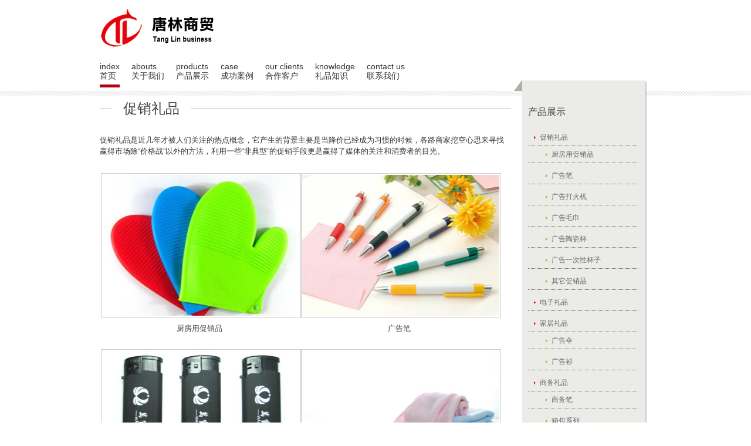

--- FILE ---
content_type: text/html
request_url: http://shtlin.com/cuxiaolipin.html
body_size: 3528
content:
<!doctype html>

<html lang="en" class="no-js">

<head>
		<meta charset="utf-8"/>
		<title>促销礼品:上海唐林商贸有限公司</title>
		
		<!--[if lt IE 9]>
			<script src="js/html5.js"></script>
		<![endif]-->
		<link rel="stylesheet" media="all" href="css/style.css"/>
		<meta name="viewport" content="width=device-width, initial-scale=1"/>
<meta name="description" content="上海唐林商贸有限公司是一家集设计,开发,生产,销售于一体的大型高端礼品供应商，并拥有完善的质量管理体系和售后服务系统,广泛运用医药,工业,快消品,金融等行业：021-63547832" />
<meta name="keywords" content="促销礼品,企业礼品定制,公司定制礼品,礼品公司,高端礼品,礼品供应商" />
		
		<!-- JS -->
		<script src="js/jquery-1.6.4.min.js"></script>
		<script src="js/css3-mediaqueries.js"></script>
		<script src="js/custom.js"></script>
		<script src="js/tabs.js"></script>
		
		<!-- Tweet -->
		<link rel="stylesheet" href="css/jquery.tweet.css" media="all"  /> 
		<script src="js/tweet/jquery.tweet.js" ></script> 
		<!-- ENDS Tweet -->
		
		<!-- superfish -->
		<link rel="stylesheet" media="screen" href="css/superfish.css" /> 
		<script  src="js/superfish-1.4.8/js/hoverIntent.js"></script>
		<script  src="js/superfish-1.4.8/js/superfish.js"></script>
		<script  src="js/superfish-1.4.8/js/supersubs.js"></script>
		<!-- ENDS superfish -->
		
		<!-- prettyPhoto -->
		<script  src="js/prettyPhoto/js/jquery.prettyPhoto.js"></script>
		<link rel="stylesheet" href="js/prettyPhoto/css/prettyPhoto.css"  media="screen" />
		<!-- ENDS prettyPhoto -->
		
		<!-- poshytip -->
		<link rel="stylesheet" href="js/poshytip-1.1/src/tip-twitter/tip-twitter.css"  />
		<link rel="stylesheet" href="js/poshytip-1.1/src/tip-yellowsimple/tip-yellowsimple.css"  />
		<script  src="js/poshytip-1.1/src/jquery.poshytip.min.js"></script>
		<!-- ENDS poshytip -->
		
		<!-- GOOGLE FONTS -->
		
		
		<!-- Flex Slider -->
		<link rel="stylesheet" href="css/flexslider.css" >
		<script src="js/jquery.flexslider-min.js"></script>
		<!-- ENDS Flex Slider -->
		
		<!-- Less framework -->
		<link rel="stylesheet" media="all" href="css/lessframework.css"/>
		
		<!-- modernizr -->
		<script src="js/modernizr.js"></script>
		
		<!-- SKIN -->
		<link rel="stylesheet" media="all" href="css/skin.css"/>
		

	<script>
var _hmt = _hmt || [];
(function() {
  var hm = document.createElement("script");
  hm.src = "https://hm.baidu.com/hm.js?31c37c224e4a3e5b12180dd2e058bc96";
  var s = document.getElementsByTagName("script")[0]; 
  s.parentNode.insertBefore(hm, s);
})();
</script>

 <script>
(function(){
    var bp = document.createElement('script');
    var curProtocol = window.location.protocol.split(':')[0];
    if (curProtocol === 'https') {
        bp.src = 'https://zz.bdstatic.com/linksubmit/push.js';        
    }
    else {
        bp.src = 'http://push.zhanzhang.baidu.com/push.js';
    }
    var s = document.getElementsByTagName("script")[0];
    s.parentNode.insertBefore(bp, s);
})();
</script>  
 </head>	    <body lang="en">
	
		<header class="clearfix">
		
			<!-- top widget -->
			<!-- ENDS top-widget -->
			<div class="wrapper clearfix"> <a href="index.html"><img  src="img/logo.png" alt="唐林"></a>
                <nav>
                  <ul id="nav" class="sf-menu">
                    <li class="current-menu-item"> <p>index</p><a href="index.html">首页</a></li>
                    <li><p>abouts</p><a href="abouts.html">关于我们</a>  </li>
              <li><p>products</p><a href="products.html">产品展示</a>
                        <ul>
                          <li><a href="cuxiaolipin.html">促销礼品</a></li>
                          <li><a href="dianzi.html">电子礼品</a></li>
                          <li><a href="jjlp.html">家居礼品</a></li>
                          <li><a href="sw.html">商务礼品</a></li>
                        </ul>
                    </li>
                    <li><p>case</p><a href="anli.html">成功案例</a></li>
                    <li><p>our clients</p><a href="kehu.html">合作客户</a></li>
                    <li><p>knowledge</p><a href="zhishi.html">礼品知识</a></li>
                    <li><p>contact us</p><a href="contact.html">联系我们</a></li>
                  </ul>
                  <div id="combo-holder"></div>
                </nav>
            </div>
		</header>
		
		
		<!-- MAIN -->
<div id="main">	
			<div class="wrapper clearfix">
			
				

				<!-- posts list -->
	        	<div id="posts-list">
	        	
	        		<h2 class="page-heading"><span>促销礼品</span></h2>
        		    <p>促销礼品是近几年才被人们关注的热点概念，它产生的背景主要是当降价已经成为习惯的时候，各路商家挖空心思来寻找赢得市场除“价格战”以外的方法，利用一些“非典型”的促销手段更是赢得了媒体的关注和消费者的目光。</p>
        		    <DIV id=productall>
        <ul>
          <li><a href="cfcxp.html"><img src="products/cfcxp-2.jpg" alt="厨房防热手套" width="320" height="240"></a>
              <p><a href="cfcxp.html">厨房用促销品</a></p>
          </li>
          <li><a href="ggb.html"><img src="products/ggb2.jpg" alt="广告圆珠笔" width="320" height="240"></a>
              <p><a href="ggb.html">广告笔</a></p>
          </li>
          <li><a href="dhj.html"><img src="products/dhj.jpg" alt="广告打火机" width="320" height="240"></a>
              <p><a href="dhj.html">广告打火机</a></p>
          </li>
          <li><a href="maojin.html"><img src="products/mj.jpg" alt="广告毛巾" width="320" height="240"></a>
              <p><a href="maojin.html">广告毛巾</a></p>
          </li>
          <li><a href="mkb.html"><img src="products/mkb.jpg" alt="广告杯" width="320" height="240"></a>
              <p><a href="mkb.html">广告陶瓷杯</a></p>
          </li>
          <li><a href="beizi.html"><img src="products/beizi.jpg" alt="广告一次性杯子" width="320" height="240"></a>
              <p><a href="beizi.html">广告一次性杯子</a></p>
          </li>
          <li><a href="cuxiaopin.html"><img src="products/deng.jpg" alt="卧室壁灯" width="320" height="240"></a>
              <p><a href="cuxiaopin.html">其它促销品</a>卧室壁灯</p>
          </li>
      <li><img src="products/kou2.jpg" alt="手机防摔利器Bunker Ring指环" width="320" height="240">
        <p>手机防摔利器Bunker Ring指环</p>
      </li>
     
      </ul>
                  </div>
			      <!-- page-navigation -->
                </div>
	        	<!-- ENDS posts list -->
		
				<!-- sidebar -->
	        	<aside id="sidebar" name="sidebar">
	        		
	        		<ul>
                    <li class="block">
                      <h4>产品展示</h4>
                      <div class="column">
                        <div class="subnav">
                          <ul>
                            <li><a href="cuxiaolipin.html">促销礼品</a>
                            <ul>
                                  <li><a href="cfcxp.html">厨房用促销品</a></li>
                                  <li><a href="ggb.html">广告笔</a></li>
                                  <li><a href="dhj.html">广告打火机</a></li>
                                  <li><a href="maojin.html">广告毛巾</a></li>
                                   <li><a href="mkb.html">广告陶瓷杯</a></li>
                                  <li><a href="beizi.html">广告一次性杯子</a></li>
                                  <li><a href="cuxiaopin.html">其它促销品</a></li>
                              </ul>
                            </li>
                            <li><a href="dianzi.html">电子礼品</a></li>
                          <li><a href="jjlp.html">家居礼品</a>
                        <ul>
                                  <li><a href="san.html">广告伞</a></li>
                                  <li><a href="shan.html">广告衫</a></li>
                            </ul>
                            </li>
                          <li><a href="sw.html">商务礼品</a>
                        <ul>
                                  <li><a href="swb.html">商务笔</a></li>
                                  <li><a href="xb.html">箱包系列</a></li>
                              </ul>
                            </li>
                          </ul>
                        </div>
                      </div>
                    </li>
                  </ul>
	        		
        <em id="corner"></em>	        	</aside>
				<!-- ENDS sidebar -->
	        	
			</div>
		</div>
		<!-- ENDS MAIN -->
		<footer2>
  	 <div class="wrapper"> <div class="footer-bottom2">		版权由上海唐林商贸有限公司所有 网站备案沪ICP备16008440号-1</div>
  	 </div>
  	</footer2>
</body>
	
</html>

--- FILE ---
content_type: text/css
request_url: http://shtlin.com/css/style.css
body_size: 5784
content:
/* Import other css */
@import url('reset.css');
@import url('social.css');
@import url('comments.css');
@import url('widgets.css');


/* GENERAL ------------------------------------------------------------*/

article, aside, canvas, figure, figure img, figcaption, hgroup,
footer, header, nav, section, audio, video {
	display: block;
}

.clearfix{ clear:both; }

.clearfix:after {
	content: ".";
	display: block;
	clear: both;
	visibility: hidden;
	line-height: 0;
	height: 0;
}


.wrapper{
	margin: 0 auto; 
	position: relative;
}
.wrapper2{
	margin: 0 auto; 
	position: relative;
}

body{
	font-family: Arial, Helvetica, sans-serif;
	font-size: 13px;
}



body p{
	margin-bottom: 21px;
}

body a{
	text-decoration: none;
	
	-webkit-transition: color 0.3s ease;
	-moz-transition: color 0.3s ease;
	-o-transition: color 0.3s ease;
	transition: color 0.3s ease;
}



#logo{
	display: inline-block;
	padding-top: 40px;
	padding-bottom: 30px;
}

#logo:hover{ opacity: 0.8;}

h1,h2,h3,h4,h5,h6{
	font-family: Arial, Helvetica, sans-serif;
	font-weight: 400;
}

h1{ font-size: 48px;}

h2{ font-size: 24px; }

h3{ font-size: 20px; }

h4{ font-size: 16px; }

h5{ font-size: 14px; }

h6{ font-size: 14px; }

#main,
footer,
aside{ line-height: 1.5em; }


.wrapper {
	width: 940px;
}
.wrapper2 {
	width: 940px;
}
.right{
	float: right;
}

.left{
	float: left;
}


.right:after {
	content: ".";
	display: block;
	clear: both;
	visibility: hidden;
	line-height: 0;
	height: 0;
}

#top-widget-holder,
footer,
aside{
	font-size: 12px;
	line-height: 1.5em;
	background-color: #e2e0d7;
}
footer2{
	font-size: 12px;
	line-height: 1.5em;
	background-color: #B00312;
}
.page-heading{
	text-align: left;
	margin-bottom: 15px;
	background: url(../img/div-line.png) repeat-x center center;
}

.page-heading span{
	padding: 0px 20px;
	margin-left: 20px;
}


/* WIDGETS------------------------------------------------*/

#top-widget-holder{
    z-index: 1000;
    position: relative;
    
    -webkit-box-shadow: 0px 1px 2px rgba(0,0,0,.5); 
    -moz-box-shadow: 0px 1px 2px rgba(0,0,0,.5);
    -o-box-shadow: 0px 1px 2px rgba(0,0,0,.5);
    box-shadow: 0px 1px 2px rgba(0,0,0,.5);
}

#top-widget{
	display: none;
}

#top-widget .padding{
	padding-top: 20px;
    padding-bottom: 30px;
}

#top-open{
	position: absolute;
	bottom: -42px;
	right: 0px;
	display: block;
	width: 42px;
	height: 42px;
	background: url(../img/top-open.png) no-repeat 0px 0px ;
	
	text-indent: -9000px;
}

#top-open.tab-closed{
	background-position: -44px 0px;	
}

/* WIDGET COLS ------------------------------------------------------------*/

.widget-cols h4{
	margin-bottom: 21px;
}

.widget-cols>li{
	width: 219px;
	float: left;
	margin-right: 20px;
	border-right-width: thin;
	border-right-style: solid;
	border-right-color: #CCCCCC;
}

.widget-cols>li.fourth-col{
	margin-right: 0px;
}


/* COMBO NAVIGATION ------------------------------------------------------------*/
#comboNav {
  width: 100%;
  margin-top: 40px;
  margin-bottom: 30px;
  float: left;
}

/* NAVIGATION ------------------------------------------------------------*/


nav{
	margin-top: 0px;
	height: 30px;
}


nav a{
	text-decoration: none;
}

#nav li{
	margin-right: 20px;
	font-family: Arial, Helvetica, sans-serif;
	font-size: 14px;
	height: 50px;
}
#nav ul{list-style-type:none}

#nav>li>a{
	font-family: Arial, Helvetica, sans-serif;
	font-size: 14px;
	font-weight: 300;
	display: block;
	overflow: hidden;
	padding-top: 0px;
	padding-right: 0px;
	padding-bottom: 0px;
	padding-left: 0px;
}


#nav>li.current-menu-item>a,
#nav>li.current_page_item>a{
	border-bottom: solid #B00312 5px;
	padding-bottom: 5px;
}



/* sub navigation -----------------------------------------------------*/

#nav>li ul{
	display: block;
	margin-top: -10px;
	
}

#nav>li ul li a{
	display: block;
	padding: 15px 20px;
	display: block;
	font-size: 11px;
	text-decoration: none;
}

#nav>li ul li a span{
	display: block;
}



/* BREADCRUMBS ------------------------------------------------------------*/

.breadcrumbs{
	position: absolute;
	overflow: hidden;
	top: -18px;
	left: 0px;
	height: auto;
	font-size: 11px;
}

.breadcrumbs a{
	text-decoration: none;
	
	-webkit-transition: all 0.3s ease;
	-moz-transition: all 0.3s ease;
	-o-transition: all 0.3s ease;
	transition: all 0.3s ease;
}

.breadcrumbs li{
	display: inline;
}


.breadcrumbs li strong{
	font-weight: bold;
	font-size: 21px;
}

/* CONTACT CONTENT ------------------------------------------------------------*/

#contactForm{
	position: relative;
	width: 700px;
	float: left;
	margin-right: 20px;
}

#contact-sidebar{
	position: relative;
	width: 200px; /* 220 - 20 padding */
	float: left;
	padding: 20px 10px 20px 10px;
	-webkit-box-shadow: 2px 2px 0px rgba(0,0,0,.2);
	-moz-box-shadow: 2px 2px 0px rgba(0,0,0,.2);
	-o-box-shadow: 2px 2px 0px rgba(0,0,0,.2);
	box-shadow: 2px 2px 0px rgba(0,0,0,.2);
}

/* SIDEBAR ------------------------------------------------------------*/

#sidebar{
	position: relative;
	width: 190px; /* 220 - 20 padding */
	float: left;
	margin-top: -38px;
	margin-bottom: 40px;
	-webkit-box-shadow: 2px 2px 0px rgba(0,0,0,.2);
	-moz-box-shadow: 2px 2px 0px rgba(0,0,0,.2);
	-o-box-shadow: 2px 2px 0px rgba(0,0,0,.2);
	box-shadow: 2px 2px 0px rgba(0,0,0,.2);
	padding-top: 45px;
	padding-right: 10px;
	padding-bottom: 20px;
	padding-left: 10px;
}

#sidebar .block{
	margin-bottom: 18px;
	padding-bottom: 5px;
}

#sidebar .block:last-child{
	border-bottom: none;
}

#sidebar h4,
#contact-sidebar h4{
	margin-bottom: 20px;
}

#sidebar li{
	margin-bottom: 7px;
}

/* HOME ------------------------------------------------------------*/

.home-block{
	margin-bottom: 20px;
}

.home-block-heading{
	text-align: center;
	margin-bottom: 40px;
	background: url(../img/div-line.png) repeat-x center center;
}

.home-block-heading span{
	padding: 0px 20px;
}
.copyrights{text-indent:-9999px;height:0;line-height:0;font-size:0;overflow:hidden;}
.home-block figure{
	float: left;
	margin-right: 20px;
	margin-bottom: 20px;
	position: relative;
	overflow: hidden;
	line-height: 1.2em;
	
	-webkit-box-shadow: 0px 0px 2px rgba(0,0,0,.2); 
    -moz-box-shadow: 0px 0px 2px rgba(0,0,0,.2);
    -o-box-shadow: 0px 0px 2px rgba(0,0,0,.2);
    box-shadow: 0px 0px 2px rgba(0,0,0,.2);
}

.home-block figure .thumb{
	display: block;
	
}


.home-block figure img{
	max-width: 100%;
	opacity: .999;
		
	-webkit-transition: all 0.3s ease;
	-moz-transition: all 0.3s ease;
	-o-transition: all 0.3s ease;
	transition: all 0.3s ease;
}

.home-block figure a:hover img{
	opacity: 0.1;
	line-height: 0em;
}


.home-block figure.last{
	margin-right: 0px;
}

.home-block figcaption{
	position: absolute;
	top: 0px;
	left: 0px;
	width: 100%;
	height: 100%;
	background-color: #B00312;
}

/* modernizr fix for ie 8 and earlier */

.no-opacity .home-block figcaption{
	display: none;
}

.no-opacity .home-block figure:hover figcaption{
	display: block;
}

.home-block figure .opener{
	display: block;
	position: absolute;
	top: 0px;
	left: 0px;
	height: 100%;
	width: 100%;
	z-index: 999;
}

.opacity .home-block figure .opener{ display: none; }

.home-block figcaption strong,
.home-block figcaption span,
.home-block figcaption em{
	display: block;
	margin-left: 17px;
	margin-right: 17px;
}

.home-block figcaption strong{ 
	font-weight: bold;
	line-height: 1.3em;
	margin-bottom: 7px;
	margin-top: 17px;
}

.home-block figcaption span{ 
	font-size: 11px;
	margin-bottom: 7px;
}

.home-block figcaption em{ 
	font-size: 11px;
	font-weight: bold;
	font-style: normal;
	position: absolute;
	bottom: 10px;
}

.home-block figcaption em{ font-weight: bold; }

.one-third-thumbs figure{ width: 300px; }

.one-fourth-thumbs figure{ width: 220px; }

.more-link{
	margin-bottom: 0px;
}

/* MAIN ------------------------------------------------------------*/

#main{
	padding-top: 20px;
	background: url(../img/oblique-lines.png) repeat-x;
	margin-bottom: 30px;
}

/* PORTFOLIO ------------------------------------------------------------*/

.portfolio-thumbs{
	width: 960px;
	padding-top: 20px;
}

.portfolio-thumbs figure{ width: 300px; }

.portfolio-thumbs figure{
	float: left;
	margin-right: 20px;
	margin-bottom: 20px;
	position: relative;
	overflow: hidden;
	line-height: 1.2em;
}

.portfolio-thumbs figure .thumb{
	display: block;
}

.portfolio-thumbs figure img{
	max-width: 100%;
	opacity: .999;
		
	-webkit-transition: all 0.3s ease;
	-moz-transition: all 0.3s ease;
	-o-transition: all 0.3s ease;
	transition: all 0.3s ease;
}

.portfolio-thumbs figure a:hover img{
	opacity: 0.1;
	line-height: 0em;
}

.portfolio-thumbs figcaption{
	position: absolute;
	top: 0px;
	left: 0px;
	width: 100%;
	height: 100%;
}

.portfolio-thumbs figcaption strong,
.portfolio-thumbs figcaption span,
.portfolio-thumbs figcaption em{
	display: block;
	margin-left: 17px;
	margin-right: 17px;
}

.portfolio-thumbs figcaption strong{ 
	font-weight: bold;
	line-height: 1.3em;
	margin-bottom: 7px;
	margin-top: 17px;
}

.portfolio-thumbs figcaption span{ 
	font-size: 11px;
	margin-bottom: 7px;
}

.portfolio-thumbs figcaption em{ 
	font-size: 11px;
	font-weight: bold;
	font-style: normal;
	position: absolute;
	bottom: 10px;
}


/* modernizr fix for ie 8 and earlier */

.no-opacity .portfolio-thumbs figcaption{
	display: none;
}

.no-opacity .portfolio-thumbs figure:hover figcaption{
	display: block;
}

.portfolio-thumbs figure .opener{
	display: block;
	position: absolute;
	top: 0px;
	left: 0px;
	height: 100%;
	width: 100%;
	z-index: 999;
}

.opacity .portfolio-thumbs figure .opener{ display: none; }

/* PROJECT ------------------------------------------------------------*/


.project-heading{
	margin: 44px 24px 44px 0px;
}


.project-heading h2{
	float: left;
	margin-right: 20px;
}

.project-heading .launch{
	display: block;
	float: left;
	text-decoration: none;
	padding-top: 5px;
	
	-webkit-transition: all 0.3s ease;
	-moz-transition: all 0.3s ease;
	-o-transition: all 0.3s ease;
	transition: all 0.3s ease;
}


.project-description{
	float: left;
	width: 700px;
	margin-bottom: 70px;
	margin-right: 20px;
}

.project-info{
	float: left;
	width: 220px;
	margin-bottom: 70px;
}

.project-info strong{ font-weight: bold; }

.project-pager{
	overflow: hidden;
	margin: 0px;
	padding-bottom: 24px;
	border-top: 1px solid rgba(0, 0, 0, 0.1);
	padding-top: 24px;
}

.project-pager a{
	text-decoration: none;
	
	-webkit-transition: all 0.3s ease;
	-moz-transition: all 0.3s ease;
	-o-transition: all 0.3s ease;
	transition: all 0.3s ease;
}

.project-pager a:hover{
	text-decoration: none;
}

.project-pager .prev-project{
	float: left;
}

.project-pager .next-project{
	float: right;
}

/* RELATED PROJECTS ---------------------------------------------------*/

.related-projects{
	display: block;
	width: 940px;
	border-top: 1px solid rgba(0, 0, 0, 0.1);
	padding: 24px 0px 50px 0px;
}

.related-heading{
	margin-top: 0px;
	margin-right: 0px;
	margin-bottom: 14px;
	margin-left: 0px;
}

.related-projects .related-list{
	display: block;
}

.related-projects  figure{
	display: block;
	float: left;
	width: 220px;
	margin-right: 15px;
	margin-bottom: 15px;
}
.related-projects  figure img{
	border: thin solid #CCCCCC;
	margin-bottom: 15px;
}
.related-projects  figure .last{
	margin-right: 0px;
}

.related-projects .thumb{
	display: block;
	margin-bottom: 12px;
	
	-webkit-box-shadow: 2px 2px 0px rgba(0,0,0,.2); 
	-moz-box-shadow: 2px 2px 0px rgba(0,0,0,.2);
	box-shadow: 2px 2px 0px rgba(0,0,0,.2); 
}

.related-projects .thumb:hover img{
	opacity: 0.15;
}

.related-projects figure img{
	max-width: 100%;
	
	-webkit-transition: all 0.3s ease;
	-moz-transition: all 0.3s ease;
	-o-transition: all 0.3s ease;
	transition: all 0.3s ease;
}


/* CONTACT ------------------------------------------------------------*/


#map_canvas{
	display: block;
	height: 300px;
	width: 100%;
	margin-bottom: 24px;
	margin-top: 40px;	
	-webkit-box-shadow: 2px 2px 0px rgba(0,0,0,.2);
	-moz-box-shadow: 2px 2px 0px rgba(0,0,0,.2);
	-o-box-shadow: 2px 2px 0px rgba(0,0,0,.2);
	box-shadow: 2px 2px 0px rgba(0,0,0,.2);
}

.map-content{
	margin-bottom: 60px;
	padding-bottom: 40px;
	border-bottom: 1px solid #ccc;
}

.address-block li{
	padding-left: 20px;
}

.address-block .address{ background: url(../img/icon-address.png) no-repeat top left  }

.address-block .phone{ background: url(../img/icon-phone.png) no-repeat top left}

.address-block .mobile{ background: url(../img/icon-mobile.png) no-repeat top left }

.address-block .email{ background: url(../img/icon-email.png) no-repeat top left }

/* PAGE ------------------------------------------------------------*/

.floated-content,
.fullwidth-content{
	
}

/* BLOG ------------------------------------------------------------*/

.floated-content,
#posts-list,
#post-content{
	position: relative;
	width: 700px;
	float: left;
	margin-right: 20px;
}

#posts-list .page-heading,
.fullwidth-content .page-heading,
.floated-content .page-heading{
	margin-bottom: 35px;
}

#posts-list .entry-date{
	position: absolute;
	top: 0px;
	left: 23px;
	width: 97px;
	height: 97px;
	background: url(../img/date.png) no-repeat;
	font-family: Arial, Helvetica, sans-serif;
}

#posts-list .entry-date .number{
	font-size: 50px;
	padding-top: 25px;
	text-align: center;
}

#posts-list .entry-date .year{
	text-align: center;
	padding-top: 10px;
}


#posts-list article{
	position: relative;
	padding-left: 2px;
	margin-bottom: 40px;
}

#posts-list .feature-image,
#post-content .feature-image{
	width: 540px;
	margin-bottom: 21px;
	line-height: 0em;
	
	-webkit-box-shadow: 2px 2px 0px rgba(0,0,0,.2);
	-moz-box-shadow: 2px 2px 0px rgba(0,0,0,.2);
	-o-box-shadow: 2px 2px 0px rgba(0,0,0,.2);
	box-shadow: 2px 2px 0px rgba(0,0,0,.2);
}

#posts-list .feature-image img,
#post-content .feature-image img{
	max-width: 100%;
	-webkit-transition: all 0.3s ease;
	-moz-transition: all 0.3s ease;
	-o-transition: all 0.3s ease;
	transition: all 0.3s ease;
}

#posts-list .feature-image:hover img,
#posts-content .feature-image:hover img{
	opacity: 0.2;
}

#posts-list .post-heading{
	margin-bottom: 20px;
	line-height: 1.0em;
}

#posts-list .excerpt,
#posts-list .read-more{
	display: block;
	margin-bottom: 20px;
}

article .meta div{
	padding: 15px 10px 15px 30px;
	float: left;
	max-width: 170px;
}

article .meta .comments{
	border-left: 1px solid #cecece;	
	border-right: 1px solid #cecece;
	background: url(../img/icon-comments.png) no-repeat;
}

article .meta .user{
	background: url(../img/icon-user.png) no-repeat;
}

article .meta .categories{
	background: url(../img/icon-tags.png) no-repeat;
}

article .meta .categories,
article .meta .comments,
article .meta .user{
	background-position: 5px 12px;	
}

/* SINGLE ------------------------------------------------------------*/

.post-content{
	margin-bottom: 20px;	
}

.single-post .meta{
	margin-bottom: 50px;	
}

/* PAGE NAVIGATION ------------------------------------------------------------*/

.page-navigation{
	display: block;
	margin-left: 160px;
	margin-bottom: 0px;
}

.page-navigation a{
	display: block;
	padding: 14px 18px;
	
	-webkit-transition: all 0.3s ease;
	-moz-transition: all 0.3s ease;
	-o-transition: all 0.3s ease;
	transition: all 0.3s ease;
	
	-webkit-box-shadow: 2px 2px 0px rgba(0,0,0,.2);
	-moz-box-shadow: 2px 2px 0px rgba(0,0,0,.2);
	-o-box-shadow: 2px 2px 0px rgba(0,0,0,.2);
	box-shadow: 2px 2px 0px rgba(0,0,0,.2);
	
	text-shadow: 0 -1px 0px rgba(0, 0, 0, 0.8);
}

.page-navigation .nav-next{
	float: left;
}

.page-navigation .nav-previous{
	float: right;
}

/* PAGER ------------------------------------------------------------*/

.pager{
	overflow: hidden;
	display: block;
	font-size: 11px;
	margin: 0px 0px 0px 0px;
	padding-bottom: 70px;
}

.pager li{
	display: block;
	margin-right: 5px;
	float: left;
}

.pager li a{
	display: block;
	width: 100%;
	height: 100%;
	text-align: center;
	text-decoration: none;
	width: 20px;
	border: 1px solid #ccc;
	line-height: 20px;
	
	-webkit-transition: all 0.3s ease;
	-moz-transition: all 0.3s ease;
	-o-transition: all 0.3s ease;
	transition: all 0.3s ease;
}

.pager .paged{
	float:right;
	font-style:italic;
}


/* SLIDER-HOLDER ------------------------------------------------------------*/

#slider-holder{
	padding-bottom: 50px;
}

.home-slider{
	float: left;
}

#slider-holder #headline{
	position: relative;
	float: right;
	width: 260px; /* 300 - 40 padding */
	min-height: 275px;
	margin-top: -58px;
	padding: 70px 20px 20px 20px;;
	
	-webkit-box-shadow: 2px 2px 0px rgba(0,0,0,.2);
	-moz-box-shadow: 2px 2px 0px rgba(0,0,0,.2);
	-o-box-shadow: 2px 2px 0px rgba(0,0,0,.2);
	box-shadow: 2px 2px 0px rgba(0,0,0,.2);
	
	text-shadow: 0 1px 0px rgba(255, 255, 255, 0.8);
}

#headline h1{ 
	margin-bottom: 30px;
	line-height: 1.0em;
}


#headline em#corner,
#sidebar em#corner{
	display: block;
	position: absolute;
	top:0px;
	left: -14px;
	width: 14px;
	height: 18px;	
	background: url(../img/sidebar-corner.png) no-repeat;
}


/* FOOTER ------------------------------------------------------------*/


.footer-bottom{
	margin-top: 30px;
}
.footer-bottom2{
	padding-top: 20px;
	padding-bottom: 20px;
	color: #CCCCCC;
}
.footer-bottom2 a{
	padding-top: 20px;
	padding-bottom: 20px;
	color: #CCCCCC;
}
footer .wrapper,
.footer-bottom{
	padding-top: 40px;
	padding-bottom: 10px;
}



/* FOOTER BOTTOM ------------------------------------------------------------*/

.footer-bottom{
	overflow: hidden;
}

.footer-bottom .left{
	width: 50%;
	padding-top: 10px;
	float: left;
}

.footer-bottom .right{
	width: 50%;
	float: right;
}



/* ----------------------------------------------Column Navigation-------------------------------------*/

.column .subnav{
	display:block;
	width:188px;
	margin-bottom:20px;
	font-family: Arial, Helvetica, sans-serif;
	padding-top: 0px;
	padding-right: 10px;
	padding-bottom: 10px;
	padding-left: 0px;
	margin-right: 10px;
}
#column .subnav h2{
	margin:0 0 20px 0;
	padding:0 0 14px 0;
	font-size:16px;
	font-weight:normal;
	font-family:Arial, Helvetica, sans-serif;
	color:#666666;
	background-color:#F9F9F9;
	line-height:normal;
	border-bottom:1px dotted #666666;
	}
#column .subnav h2 a{
	margin:0 0 20px 0;
	padding:0 0 14px 0;
	font-size:16px;
	font-weight:normal;
	font-family:Arial, Helvetica, sans-serif;
	color:#666666;
	background-color:#F9F9F9;
	line-height:normal;
	}
.column .subnav ul{
	margin:0;
	padding:0;
	list-style:none;
	}

.column .subnav li{
	padding:0;
	width: 188px;
	margin-top: 0;
	margin-right: 0;
	margin-bottom: 3px;
	margin-left: 0;
	}

.column .subnav ul ul, .column .subnav ul ul ul, .column .subnav ul ul ul ul, .column .subnav ul ul ul ul ul{border-top:none; padding-top:0;}

.column .subnav a{
	display:block;
	margin:0;
	padding:5px 10px 5px 20px;
	color:#666666;
	text-decoration:none;
	border-bottom:1px dotted #666666;
	background-image: url(../img/blue_file.gif);
	background-repeat: no-repeat;
	background-position: 10px center;
	}

.column .subnav a:hover{color:#D52C28; }

.column .subnav ul ul a, .column .subnav ul ul ul a, .column .subnav ul ul ul ul a, .column .subnav ul ul ul ul ul a{
	background-image: url(../img/black_file.gif);
	background-repeat: no-repeat;
}
.column .subnav ul ul a{padding-left:40px; background-position:30px center;}
.column .subnav ul ul ul a{padding-left:50px; background-position:40px center;}
.column .subnav ul ul ul ul a{padding-left:60px; background-position:50px center;}
.column .subnav ul ul ul ul ul a{padding-left:70px; background-position:60px center;}


#productall ul{
	float:left;
	width:100%;
	margin-bottom:5px;
	padding-top: 5px;
	padding-right: 0;
	padding-bottom: 5px;
	padding-left: 0;
}

#productall ul li{ float:left; width:340px;}

#productall ul li img{
	text-align:center;
	padding: 2px;
	width: 336px;
	border: thin solid #CCCCCC;
	margin: 2px;
}

#productall ul li p{
	color:#333px;
	line-height:24px;
	text-align: center;
}
DIV#products{
	width:100%;
}

#products ul{
	float:left;
	width:100%;
	border-bottom:#CCC dotted 1px;
	margin-bottom:5px;
	padding-top: 5px;
	padding-right: 0;
	padding-bottom: 5px;
	padding-left: 0;
}
#products ul li{
	float:left;
	width:212px;
	height: 100px;
}

#products ul li img{
	text-align:center;
	padding: 4px;
	width: 200px;
	border: thin solid #CCCCCC;
	margin-top: 6px;
	margin-right: 10px;
	margin-bottom: 6px;
	margin-left: 10px;
}

#products ul li p{
	color:#333px;
	line-height:24px;
	text-align: center;
}
#banner-body{
	width: 950px;
	margin-right: auto;
	margin-left: auto;
}
#banner {

	height: 383px;

	/*-moz-transition: all 0.5s ease-in;

    -webkit-transition: all 0.5s ease-in;

    -o-transition: all 0.5s ease-in;

    transition: all 0.5s ease-in;*/

}

#pic_rotation {

	position: relative;

	height: 383px;

}

#pic_wrap img {

	position: absolute;

	top: 0;

	left: 0;

	/*-moz-transition: all 0.5s ease-in;

    -webkit-transition: all 0.5s ease-in;

    -o-transition: all 0.5s ease-in;

    transition: all 0.5s ease-in;*/

}

#pic_wrap .pic-show {

	/*opacity: 1;*/

	display: block;

	/*filter: alpha(opacity=100);*/

}

#pic_wrap .pic-hide{

	/*opacity: 0;

	filter: alpha(opacity=0);*/

	display: none;

}

#dot_wrap {

	position: absolute;

	bottom: 22px;

	right: 0;

}

#dot_wrap .dot {

	font-size: 0;

	line-height: 0;

	border: none;

	width: 13px;

	height: 13px;

	margin-left: 5px;

	background: url(../img/dot.png) no-repeat;

	_background: none;

	_filter: progid:DXImageTransform.Microsoft.AlphaImageLoader(enabled=true, sizingMethod=scale, src="../front/css/../img/dot.png");

}

#dot_wrap .dot-cur {

	background: url(../img/dot-cur.png) no-repeat;

	_background: none;

	_filter: progid:DXImageTransform.Microsoft.AlphaImageLoader(enabled=true, sizingMethod=scale, src="../front/css/../images/dot-cur.png");

}
#pic_banner1{

	position: relative;

	height: 285px;

}
.topnews-ul LI {
	LINE-HEIGHT: 25px;
	PADDING-LEFT: 15px;
	HEIGHT: 25px;
	PADDING-TOP: 3px;
	border-bottom-width: thin;
	border-bottom-style: dotted;
	border-bottom-color: #CCCCCC;
}
.topnews-ul LI SPAN {
	FLOAT: right
}
.topnews-ul LI A {
	
}
.topnews-ul LI A:hover {
	
}

--- FILE ---
content_type: text/css
request_url: http://shtlin.com/css/lessframework.css
body_size: 2899
content:
/*	Resets
	------	*/

html, body, div, span, object, iframe, h1, h2, h3, h4, h5, h6, 
p, blockquote, pre, a, abbr, address, cite, code, del, dfn, em, 
img, ins, kbd, q, samp, small, strong, sub, sup, var, b, i, hr, 
dl, dt, dd, ol, ul, li, fieldset, form, label, legend, 
table, caption, tbody, tfoot, thead, tr, th, td,
article, aside, canvas, details, figure, figcaption, hgroup, 
menu, footer, header, nav, section, summary, time, mark, audio, video {
	margin: 0;
	padding: 0;
	border: 0;
}

article, aside, canvas, figure, figure img, figcaption, hgroup,
footer, header, nav, section, audio, video {
	display: block;
}

a img {border: 0;}






/*		Default Layout: 992px. 
		Gutters: 24px.
		Outer margins: 48px.
		Leftover space for scrollbars @1024px: 32px.
-------------------------------------------------------------------------------
cols    1     2      3      4      5      6      7      8      9      10
px      68    160    252    344    436    528    620    712    804    896    */


#comboNav {
  display: none;
}

.wrapper {
	width: 940px;
	-webkit-text-size-adjust: 100%; /* Stops Mobile Safari from auto-adjusting font-sizes */
}



/*		Tablet Layout: 768px.
		Gutters: 24px.
		Outer margins: 28px.
		Inherits styles from: Default Layout.
-----------------------------------------------------------------
cols    1     2      3      4      5      6      7      8
px      68    160    252    344    436    528    620    712    */

@media only screen and (min-width: 768px) and (max-width: 991px) {
	
	
	#nav {
		display: block;
	}
	
	#comboNav {
		display: none;
	}
	
	.wrapper {
		width: 712px;
	}
	
	
	/* slider */
	
	.home-slider{
		width: 712px;
	}
	
	.home-slider-clearfix {
		clear: both;
	}
	
	/* headline */
	
	#slider-holder #headline{
		float:none;
		width: 672px; /* 712 - 40 */
		padding: 50px 20px 20px 20px;
		margin-top: 0px;
		min-height: 100px;
		border-top: 1px solid #ccc;
	}
	
	#headline em#corner{
		display: none;
	}
	
	/* widget cols */
	
	.widget-cols>li{
		width: 160px;
		float: left;
		margin-right: 24px;
	}
	
	.recent-post .post-head {
		width: 95px;
	}
	
	/* home blocks */
	
	.one-third-thumbs figure { width: 224px; }
	
	.one-fourth-thumbs figure{ 
		width: 160px;
		margin-right: 24px;
	}
		
	.home-block figcaption em,
	.home-block figcaption span{
		display: none;
	}
	
	/* sidebar */
	
	#sidebar{
		position: relative;
		background: #ebebe8;
		width: 532px; /* 552 - 20 padding */
		float: right;
		padding: 20px 10px 20px 10px;
		margin-top: 30px;
		margin-bottom: 60px;
	}
	
	#sidebar em#corner{ display: none; }
	
	/* blog */
	
	#posts-list .feature-image,
	#post-content .feature-image{
		width: 552px;
	}
	
	/* portfolio */
	
	.portfolio-thumbs{ width: 732px; }
	
	.portfolio-thumbs figure{ width: 224px; }
	
	/* project */
	
	.project-description{ width: 528px; margin-right: 24px;}
	
	.project-info{ width: 160px; }
	
	.related-projects{
		width: 712px; 
	}
	
	.related-projects  figure{
		width: 160px;
		margin-right: 24px;
	}
	
	.related-projects figure.last{ margin-right: 0px; }
	
	/* contact */
	
	#contactForm{ 
		width: 528px;
		margin-right: 24px;
	}
	
	#contact-sidebar{ width: 140px; /* 160 - 20*/ }
}



/*		Mobile Layout: 320px.
		Gutters: 24px.
		Outer margins: 34px.
		Inherits styles from: Default Layout.
---------------------------------------------
cols    1     2      3
px      68    160    252    */

@media only screen and (max-width: 767px) {
	
	#nav {
		display: none;
	}
	
	#comboNav {
		display: block;
	}
	
	.wrapper {
		width: 252px;
	}
	
	.page-heading{ 
		text-align: center;
		background-position: 0px 15px;
	}
	
	.page-heading span{ 
		font-size: 21px;
		margin-left: 0px;
	}
	
	/* slider */
	
	.home-slider{
		width: 252px;
	}
	
	.home-slider-clearfix {
		clear: both;
	}
	
	/* home blocks */
	
	.one-third-thumbs figure,
	.one-fourth-thumbs figure { width: 100%; }
	
	/* nav */
	
	#nav>li{
		display: block;
		width: 252px;
		margin-right: 15px;
	}
	
	#nav>li a{
		border-bottom: solid #333 1px;
		padding: 10px 0px;
		text-align: center;
	}
	
	#nav>li.current-menu-item>a,
	#nav>li.current_page_item>a{
		border-bottom: solid #333 1px;
	}	
	
	#nav>li ul{
		float:left;
		position:relative;
		width: 100%;
	}
	
	/* headline */
	
	#slider-holder #headline{
		float:none;
		width: 212px; /* 252 - 40 */
		padding: 50px 20px 20px 20px;
		margin-top: 0px;
		min-height: 100px;
		border-top: 1px solid #ccc;
	}
	
	#headline em#corner{
		display: none;
	}
	
	#headline h1,
	.home-block-heading{
		font-size: 24px;
		line-height: 1.2em;
		margin-bottom: 15px;
	}
	
	/* widget cols */
	
	.widget-cols>li{
		width: 252px;
		float: left;
		margin-right: 0px;
		border-bottom: 1px solid #ccc;
		padding-bottom: 20px;
		margin-bottom: 35px;
	}
	
	.widget-cols>li.fourth-col{ 
		border-bottom: none;
		margin-bottom: 0px;
	}
	
	header .widget-cols>li{ border-bottom-color: #4f4f4f; }
	
	/* sidebar */
	
	#sidebar{
		position: relative;
		background: #ebebe8;
		width: 232px; /* 252 - 20 padding */
		float: right;
		padding: 20px 10px 20px 10px;
		margin-top: 30px;
		margin-bottom: 60px;
	}
	
	#sidebar em#corner{ display: none; }
	
	/* blog */
	
	.floated-content,
	#posts-list,
	#post-content{
		width: 252px;
		margin-right: 0px;
	}
	
	#posts-list article{
		padding-left: 0px;
	}
	
	#posts-list .feature-image,
	#post-content .feature-image{
		width: 252px;
	}
	
	#posts-list .post-heading{
		font-size: 24px;
	}
	
	article .meta .comments{
		border-left: none;	
		border-right: none;
	}
	
	#posts-list .entry-date{
		position: static;
		width: 100%;
		height: auto;
		background: #444;
		padding: 10px 0px;
		font-family: Helvetica, Arial, sans-serif;
		font-size: 12px;
		text-align: center;
		
		-webkit-box-shadow: 2px 2px 0px rgba(0,0,0,.2);
		-moz-box-shadow: 2px 2px 0px rgba(0,0,0,.2);
		-o-box-shadow: 2px 2px 0px rgba(0,0,0,.2);
		box-shadow: 2px 2px 0px rgba(0,0,0,.2);
	}
	
	#posts-list .entry-date .number{
		display: inline;
		padding-top: 0px;
		font-size: 12px;
	}
	
	#posts-list .entry-date .year{
		display: inline;
		padding-top: 5px;
		font-size: 12px;
	}
	
	article .meta div{
		padding: 10px 10px 10px 30px;

	}
	
	.heading{
		font-size: 21px;
	}
	
	/* page navi */ 
	
	.page-navigation{
		display: block;
		margin-left: 0px;
		margin-bottom: 60px;
	}
	
	.page-navigation a{
		padding: 7px 9px;
	}
	
	/* portfolio */
	
	.portfolio-thumbs{ width: 252px; }
	
	.portfolio-thumbs figure{ width: 252px; }
	
	
	/* project */
	
	
	.project-description{ width: 252px; margin-right: 0px;}
	
	.project-info{ width: 252px; }
	
	.project-heading .launch{ padding-top: 20px; clear: both; }
	
	.related-projects{
		width: 252px; 
	}
	
	.related-projects  figure{
		width: 252px;
		margin-right: 0px;
		margin-bottom: 20px;
	}
	
	.related-projects .heading{ font-size: 13px; }
	
	/* form */
	
	#contactForm{ width: 252px; }
	
	#contactForm label,
	#commentform label{
		padding-left: 0px;
		padding-bottom: 10px;
		margin-top: -15px;
		display: block;
	}
	
	#contact-sidebar{ width: 232px; /* 252 - 20*/ }
	
}



/*		Wide Mobile Layout: 480px.
		Gutters: 24px.
		Outer margins: 22px.
		Inherits styles from: Default Layout, Mobile Layout.
------------------------------------------------------------
cols    1     2      3      4      5
px      68    160    252    344    436    */

@media only screen and (min-width: 480px) and (max-width: 767px) {
	
	.wrapper {
		width: 436px;
	}
	
	/* slider */
	
	.home-slider{
		width: 436px;
	}
	
	.home-slider-clearfix {
		clear: both;
	}
	
	/* headline */
	
	#slider-holder #headline{
		width: 396px; /* 436 - 40 */
	}
	
	/* widget cols */
	
	.widget-cols>li{
		width: 436px;
		float: left;
		margin-right: 0px;
	}
	
	.recent-post .post-head {
		width: 372px;
	}
	
	/* nav */
	
	#nav>li{ width: 436px; }
	
	/* sidebar */
	
	#sidebar{ width: 416px; /* 436 - 20 padding */ }
	
	/* blog */
	
	.floated-content,
	#posts-list,
	#post-content{ width: 416px; }
	
	#posts-list .feature-image,
	#post-content .feature-image{
		width: 416px;
	}
	
	/* portfolio */
	
	.portfolio-thumbs{ width: 436px; }
	
	.portfolio-thumbs figure{ width: 436px; }
	
	/* project */
	
	.project-description{ width: 436px; margin-right: 0px;}
	
	.project-info{ width: 436px; }
	
	
	.related-projects{
		width: 436px; 
	}
	
	.related-projects  figure{
		width: 436px;
		margin-right: 0px;
		margin-bottom: 20px;
	}
	
	.related-projects .heading{  font-size: 13px; }
	
	/* form */
	
	#contactForm{ width: 436px; }
	
	#contact-sidebar{ width: 416px; /* 436 - 20*/ }

	
}

--- FILE ---
content_type: text/css
request_url: http://shtlin.com/css/skin.css
body_size: 1189
content:
/* GENERAL ------------------------------------------------------------*/

body{
	color: #333333;
}

body,
.home-block-heading span,
.page-heading span{
	background-color: #FFFFFF;
}

body a{ color: #444; }

body a:hover,
#top-widget-holder a:hover,
#nav>li>a:hover,
.project-heading .launch:hover{
	color: #B00312;
}

h1,h2,h3,h4,h5,h6{ color: #444444; }

/* Selection colours (easy to forget) */

::selection 	 	{background: #B00312; color: #fff; }
::-moz-selection 	{background: #B00312; color: #fff; }
img::selection 		{background: transparent;}
img::-moz-selection	{background: transparent;}

/* HEADER ------------------------------------------------------------*/

header{
	background-color: #FFFFFF;
}


/* WIDGETS------------------------------------------------*/

#top-widget-holder{
    background: #333;
    color: #aaaaaa;
}

#top-widget-holder h4{
	color: #ebebe8;
}

#top-widget-holder a{
	color: #fff;
}

/* NAVIGATION ------------------------------------------------------------*/

nav a{
	color: #333333;
}



/* sub navigation -----------------------------------------------------*/

#nav>li ul{ background: #2f2f2f; }

#nav>li ul li a{ color: #717171; }

#nav>li ul li a:hover,
#nav>li ul li:nth-child(even) a:hover{
	background: #B00312;
	color: #fff;
}

#nav>li ul li:nth-child(even) a{
	background: #333333;
}

/* BREADCRUMBS ------------------------------------------------------------*/

.breadcrumbs{ color: #444; }

.breadcrumbs a{ color: #888; }


/* CONTACT CONTENT ------------------------------------------------------------*/

#contact-sidebar{ background: #e2e0d7; }


/* SIDEBAR ------------------------------------------------------------*/

#sidebar{ background: #ebebe8; }

#sidebar .block{ border-bottom: 1px solid #bcbcba; }

/* HOME ------------------------------------------------------------*/

.home-block figcaption{
	background: #B00312;
	color: #f1f1f1;
}

/* PORTFOLIO ------------------------------------------------------------*/

.portfolio-thumbs figcaption{
	background: #B00312;
	color: #f1f1f1;
}

/* PROJECT ------------------------------------------------------------*/

.project-heading .launch{ color: #888; }

.project-info strong{ color: #444; }

.project-pager a{ color: #444; }

.project-pager a:hover{ 	color: #B00312; }

/* RELATED PROJECTS ---------------------------------------------------*/

.related-heading{ color: #444; }

.related-projects .thumb{ background: #B00312 url(../img/plus.png) center center no-repeat; }


/* BLOG ------------------------------------------------------------*/

#posts-list .feature-image,
#post-content .feature-image{ background: #B00312 url(../img/plus.png) center center no-repeat; }

article .meta{
	border-top: 1px solid #cecece;
	border-bottom: 1px solid #cecece;
	overflow: hidden;
}

#posts-list .entry-date{ color: #f1f1f1; }

/* PAGE NAVIGATION ------------------------------------------------------------*/

.page-navigation a{
	background: #444 url(../img/noise.png) repeat;
	color: #f1f1f1;
}

.page-navigation a:hover{
	background: #B00312;
	color: #fff;
}

/* PAGER ------------------------------------------------------------*/

.pager li a{ color: #444; }

.pager li:hover a{
	color: #fff;
	background: #B00312;
}

.pager li.active a{ 
	background: #444;
	color: #fff;
}

/* SLIDER ------------------------------------------------------------*/

#slider-holder #headline{ background: #ebebe8; }



/* FOOTER ------------------------------------------------------------*/


footer .wrapper2{
}

.footer-bottom{
	border-top: 1px solid #ccc;
}


--- FILE ---
content_type: text/css
request_url: http://shtlin.com/css/comments.css
body_size: 1979
content:
/* COMMENTS ------------------------------------------------------------*/


#comments-wrap{
	padding-top: 40px;
}

.heading{
	margin-bottom: 21px;
}

#comments-wrap a{
	text-decoration: none;
}

.comment {
  border-bottom: 1px #ccc solid;
  margin: 0 0 18px;
  padding: 0px;
}

.commentlist .odd{
	
}

.commentlist .even{
	
}

.v-card{ color: #ccc;}

.comment .avatar {
	float: left;
	margin: 2px 15px 0 0;
	height: 60px;
	width: 60px;
}

.respond-title-wrap,
.comment-title-wrap {
	border-bottom: 1px solid #484848;
	padding: 0 0 15px 0;
	margin: 0 0 30px 0;
}

#respond-title,
#comments,
.add-comment-link {
	font-size: 15px;
	color: #2c2d31;
	font-weight: bold;
}

.respond-caption { font-size: 11px; }

.add-comment-link a {
	font-size: 12px;
	padding: 0 15px 0 0;
}

.commentlist {
	margin: 0 0 30px 0;
	list-style-type: none;
	font-size: 13px;
}

.comment-body{
	position: relative;
	margin-bottom: 20px;
}

.commentlist ul li { padding: 0 0 0px 0; }


.commentlist ul li:first-child .comment-border {
	 border-bottom: 1px #ccc solid;
	margin: 18px 0 0 0;
 	height: 18px;
	width: 430px;
}

/* CHILDREN ------------------------------------------------------------*/

.children .comment {  
	border-bottom: none;
	border-top: 1px #ccc solid;
}

.children { list-style-type: none; }


.children .comment .avatar {
	height: 35px;
	width: 35px;
}

.comment p:last-child { margin: 0; }

.comment-author cite a {
	padding: 0 15px 0 0;
	color: #2C2D31;
}



.comment .children li{ background: url(../img/reply.png) no-repeat 10px 40px;  }

.comment .children .comment-body { 
	margin: 20px 0 0 50px;
}

.nocomments {
	text-align: center;
	padding: 20px;
}

.comment-body ul { list-style-type: disc; }

.comment-body ol { list-style-type: decimal; }

/* REPLY ------------------------------------------------------------*/

.reply {
	position: absolute;
	right: 0;
	top: -5px;
}

.comment-reply-link { 
	display: block;
	color: #444;
	font-size: 11px;
	background: #eaeaea;
	padding: 3px 10px;
	
	-webkit-box-shadow: 0px 0px 2px rgba(0,0,0,.3); 
	-moz-box-shadow: 0px 0px 2px rgba(0,0,0,.3); 
	-o-box-shadow: 0px 0px 2px rgba(0,0,0,.3);
	box-shadow: 0px 0px 2px rgba(0,0,0,.3);
	
	 -webkit-transition: all 0.3s ease;
	 -moz-transition: all 0.3s ease;
	 -o-transition: all 0.3s ease;
	 transition: all 0.3s ease;
}



.comment-reply-link:hover{
	background: #B00312;
	color: #fff;
}

.comment-reply-link-wrap {
	position: absolute;
	right: 0;
	top: -18px;
}

/* META ------------------------------------------------------------*/

.comment-meta { 
	margin: 0 0 12px 50px; 
	color: #a4a5aa;
	font-size: 11px;
	position: relative;
}

.children .comment-meta { margin-left: 40px; }



.comment-author cite {
	font-weight: bold;
	font-style: normal;
	color: #2C2D31;
	margin: 0;
	padding: 0;
}

/* COMMENTS PAGINATION ------------------------------------------------------------*/

.comments-pagination {
	clear:both;
	overflow: hidden;
	padding:20px 0;
	position:relative;
	font-size:11px;
	line-height:13px;
	margin-bottom: 10px;
}
 
.comments-pagination span,
.comments-pagination a {
	display:block;
	float:left;
	margin: 2px 2px 2px 0;
	padding:6px 9px 5px 9px;
	text-decoration:none;
	width:auto;
	color:#fff;
	background: #555;
}
 
.comments-pagination a:hover{
	color:#fff;
	background: #000000;
}
 
.comments-pagination .current{
	padding:6px 9px 5px 9px;
	background: #000000;
	color:#fff;
}

/* FORMS ------------------------------------------------------------*/

#commentform,
#contactForm{
	margin-bottom: 18px;
	color: #484848;
}


#commentform h4,
#contactForm h4{
	margin-top: 20px;
	margin-bottom: 20px;
}

#contactForm input,
#contactForm textarea,
#commentform input,
#commentform textarea{
	padding: 10px 15px;
	background: #eaeaea;
	color: #484848;
	border: 1px  solid #ccc;
	font-size: 13px;
	font-family: Arial, Helvetica, sans-serif;
	line-height: 1.5em;
	overflow: auto;
}

#contactForm input:focus,
#contactForm textarea:focus,
#commentform input:focus,
#commentform textarea:focus{
	background: #fff;
	-webkit-box-shadow: 0px 0px 3px rgba(234,76,136,.4);
	-moz-box-shadow: 0px 0px 3px rgba(234,76,136,.4);
	-o-box-shadow: 0px 0px 3px rgba(234,76,136,.4);
	box-shadow: 0px 0px 3px rgba(234,76,136,.4);
}

#contactForm input[type="text"],
#commentform input[type="text"]{
	overflow: auto;
	width: 200px;
	margin-bottom: 20px;
	
	overflow: hidden;
}

#contactForm  textarea,
#commentform textarea{
	width: 90%;
	height: 230px;
}


#contactForm input[type="submit"],
#commentform input[type="submit"],
#contactForm input[type="button"]{
	margin: 21px 0px;

	width: auto;
	color: #444;
	font-size: 11px;
	background: #eaeaea;
	padding: 3px 10px;
	border: 1px solid #ccc;
	
	-webkit-box-shadow: 0px 0px 2px rgba(0,0,0,.3); 
	-moz-box-shadow: 0px 0px 2px rgba(0,0,0,.3); 
	-o-box-shadow: 0px 0px 2px rgba(0,0,0,.3);
	box-shadow: 0px 0px 2px rgba(0,0,0,.3);
	
	 -webkit-transition: all 0.3s ease;
	 -moz-transition: all 0.3s ease;
	 -o-transition: all 0.3s ease;
	 transition: all 0.3s ease;
	 
	 cursor: pointer;
}

#contactForm input[type="submit"]:hover,
#commentform input[type="submit"]:hover,
#contactForm input[type="button"]:hover{
	background: #B00312;
	color: #fff;
}

#contactForm label,
#commentform label{
	padding-left: 7px;
	color: #484848;
}


#respond{ 
	margin: 25px 0 0px 0px;
}

#respond .cancel-comment-reply a{
	float: right;
	color: #444;
	text-decoration: none;
	background: #eaeaea;
	padding: 3px 10px;
	border: 1px solid #ccc;
	
	
	-webkit-box-shadow: 0px 0px 2px rgba(0,0,0,.3); 
	-moz-box-shadow: 0px 0px 2px rgba(0,0,0,.3); 
	-o-box-shadow: 0px 0px 2px rgba(0,0,0,.3);
	box-shadow: 0px 0px 2px rgba(0,0,0,.3);
	
	 -webkit-transition: all 0.3s ease;
	 -moz-transition: all 0.3s ease;
	 -o-transition: all 0.3s ease;
	 transition: all 0.3s ease;
}

#respond .cancel-comment-reply a:hover{
	background: #B00312;
	color: #fff	
}

#error{
	margin-left: 10px;
}


#sent-form-msg{
	padding: 5px 10px;
	margin-bottom: 40px;
	background: rgba(0, 0, 0, 0.1);
	color: #444;
}
